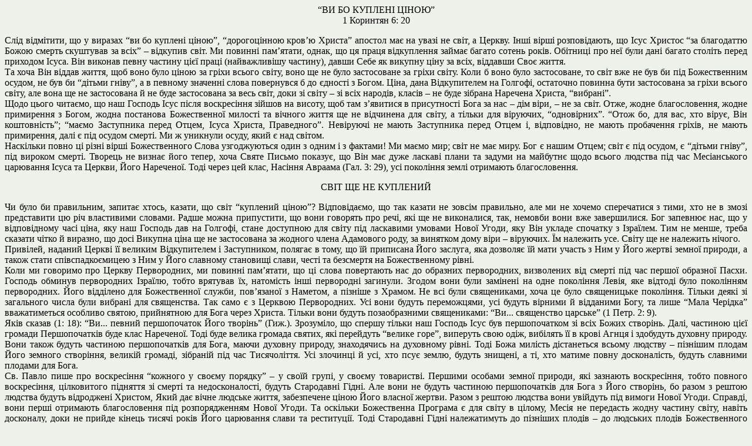

--- FILE ---
content_type: text/html
request_url: http://scripturestudy.net/ukr/vikladi/r4998.htm
body_size: 5639
content:
<html>
<head>
<title>��� �� �����Ͳ ֲ��ޔ</title>
<meta http-equiv="����������-���" content="text/html; charset=windows-1251">
<style type="text/css">
<!--
.style9 {font-family: "Times New Roman", Times, serif}
-->
</style>
</head>

<body bgcolor="#eff2eb" text="#000000">
<p align="center" class="style9">��� �� �����Ͳ  ֲ��ޔ<br>
  1 �������� 6:  20</p>
<p align="justify" class="style9">���  �������, �� � ������� ��� �� ������� ������, ������������� ����� �������  ������� �� �� ���� �� ���, � ������. ���� ���� �����������, �� ����  ������� ��� ���������� ����� ������ ��������� �� ���� � ������� ���. ��  ������� ��������, �����, �� �� ����� ���������� ����� ������ ������ ����.  ������� ��� �� ���� ���� ������ ������ ����� �������� �����. ³� �������  ����� ������� ���� ����� (����������� �������), ����� ���� �� ������� ���� ��  ���, ������� ��� �����.<br>
  ��  ���� ³� ����� �����, ��� ���� ���� ����� �� ���� ������ ����, ���� �� ��  ���� ����������� �� ���� ����. ���� � ���� ���� �����������, �� ��� ��� ��  ��� �� �� ������������ ������, �� ��� �� ������ �����, � � ������� ��������  ����� ���������� � �� ������ � �����. ֳ��, ���� ³���������� �� �������,  ��������� ������� ���� ����������� �� ���� ������ ����, ��� ���� �� �� �����������  � �� ���� ����������� �� ���� ���, ���� � ���� � � ��� ������, ����� �  �� ���� ������ �������� ������, ���������.<br>
  ����  ����� ������, �� ��� ������� ���� ���� ���������� ����� �� ������, ��� ���  �������� � ���������� ���� �� ��� � �� ���, � �� �� ���. ����, �����  �������������, ����� ���������� � �����, ����� ��������� ����������� ������  �� ������ ����� �� �� �������� ��� ����, � ����� ��� �������, �����������.  ����� ��, ��� ���, ��� ���, ³� ������������; ����� ���������� ����� �����,  ����� ������, ����������. �������� �� ����� ���������� ����� ����� �,  ��������, �� ����� ���������� �����, �� ����� ����������, ��� � �� ������  �����. �� � �������� �����, ���� � ��� �����.<br>
  ��������  ����� �� ���� ���� ������������� ����� ������������ ���� � ����� � � �������!  �� ���� ���; ��� �� �� ����. ��� � ����� �����; ��� � �� ������, � ������  �����, �� ������� �����. ������� �� ����� ���� �����, ���� ����� ������  ������, �� ³� �� ���� ������ ����� �� ������ �� �������� ���� ������  ������� �� ��� ����������� ��������� ����� �� ������, ���� ��������. ���  ����� ��� ����, ������ ������� (���. 3: 29), �� �������� ���� ���������  �������������.</p>
<p align="center" class="style9">�²� �� ��  ��������</p>
<p align="justify" class="style9">��  ���� �� ����������, ������ �����, ������, �� ��� ��������� ������?  ³��������, �� ��� ������ �� ����� ���������, ��� �� �� ������ ����������� �  ����, ��� �� � ���� ����������� �� �� ���������� �������. ����� �����  ����������, �� ���� �������� ��� ����, �� �� �� ����������, ���, ������� ����  ��� �����������. ��� �������� ���, �� � ���������� ��� ����, ��� ��� �������  ��� �� �������, ����� ��������� ��� ���� �� ��������� ������� ���� �����,  ��� ³� ������ �������� � �������. ��� �� �����, ����� ������� ����� �  �������, �� ��� ������� ���� �� �� ����������� �� ������� ����� ��������� ����,  �� �������� ���� ��� � �������. �� �������� ���. ���� �� �� �������� ������.<br>
  �������,  ������� ����� �� ������� ³���������� � �����������, ������ � ����, �� ��  ��������� ���� �������, ��� �������� �� ���� ������ � ��� � ���� ����� �����  �������, � ����� ����� �������������� � ��� � ���� �������� ��������� �����,  ���� �� ��������� �� ������������� ����.<br>
  ����  �� �������� ��� ������ �����������, �� ������� ��������, �� �� �����  ���������� ��� �� �������� �����������, ���������� �� ����� �� ��� �����  ������� �����. ������� ������� ����������� ������, ����� �������� ��,  �������� ���� ���������� ��������. ������ ���� ���� ������� �� ���� ��������  ����, ��� ����� ���� ��������� �����������. ���� ������� ��� �����������  ������, �������� � �������, � ������ � ������. �� �� ���� �����������, ����  �� ���� ����������� ��������. ҳ���� ���� � ���������� ����� ���� �������  ��� ����������. ��� ���� � � ������� �����������. �� ���� ������ �����������,  �� ������ ������ � �������� ����, �� ���� ����� ������� �������������  �������� ������, ���������� ��� ���� ����� ������. ҳ���� ���� ������  ������������� �����������: ���... ���������� ������� (1 ����. 2: 9).<br>
  ���  ������ (1: 18): ���... ������ ������������ ���� ������� (���.). ��������, ��  ������ ����� ��� ������� ���� ��� ������������� � ��� ����� �������. ���,  �������� ���� ������� ������������ ���� ���� ��������. ��� ���� ������  ������� ������, �� ��������� ������� ����, �������� ���� ���, ������� �� �  ���� ����� � ��������� ������� �������. ���� ����� ������ ��������  ������������ ��� ����, ����� ������� �������, ����������� �� ��������� ����.  ��� ���� ������ ���������� ������ ������� � ������� ������ ���� �������  ��������, ������ ������, ������� �� ��� ����������. �� �������� � ��,  ��� ��� �����, ������ �������, � �, ��� ������ ����� �����������, ������  �������� ������� ��� ����.<br>
  ��.  ����� ���� ��� ���������� �������� � ����� ������� � � ���� ����, � �����  ���������. ������� ������� ����� �������, �� �������� ����������, �����  ������� ����������, ����������� ������� � ����� �� �������������, ������  ���������� ó���. ��� ���� �� ������ �������� ������������ ��� ���� � ����  �������, �� ����� � ������ ������� ������ ��������� �������, ���� �� ����  ������� �����, ����������� ����� ���� ������ ������. ����� � ������ �������  ���� ������� �� ������ ���� �����. ������, ���� ����� ���������  ������������� �� �������������� ���� �����. �� ������� ����������� ��������  � ��� ���� � ������, ���� �� ��������� ����� ������� ����, ����� ���������,  ���� �� ������ ����� ������ ���� ���� ��������� ����� �� ����������. ���  ���������� ó��� ������������ �� ������� ����� � �� �������� ����� �������������  �����, ���������� � ����� ������.<br>
  �  ���� ������ ����, ���� ���� ��������� ����� ���������� ��� ������ ��  ��������� � ������� ������ ������ ���, ��� ���������� ������ ������ �  �������� ����������, ���������� ����� �� �������� �� ����� � ������,  ��������� ��� �������� � ������� �������� ����������� ������������� � ����  �� � ���. �� �� �������� ����� �����, ���� �� ��������� ������� ���� ������  ������ �������� ���, �� ���������� ����������� �������������. ������� ����  ��� ��� ���� ����������, ����� � ����� �� ������������� ����������� �,  ��������, �� ������������� ������� �������������.<br>
  ����  ������������� ������� ����, � ���� ��������� ������� ���� (1 ���. 15: 27),  ������, ���������� ���, ���� ��������� � �� ������� �� �������� ���, ���  �����������, ��� ����������� � ��������� ���, ��� ����� �� ������� �񳺿  ����.<br>
  ϳ�  ��� ������ ���� ������� ��� ���� ������ �������� �� ��� ��������� ������,  ��������� �������� �� �������� ������� ����, ��� ����� ���������� ������  �����������. �� � ���� ������������� ������, ������� ����������� ���� �  ����� ������� ����� � ����� � �����������, ������ � ����, ����, ��������,  ������ �����������, �� ���� �� �������, ��� ���� �����, �� �����,  �������������, �������� �� ������ ������ ���� ������� � ��� �����������  ���������� � ����������� ����������. ���� ��� ���� ��������� �������� ��  ������������, �� �������� �� ��� ����� ����� ���� �� ������, ���������  ��������� ����, ����� �� ����������, �� ��������� �������� ��� ���������.<br>
  ��� �  � ����� �������� ��� ���� ������ ���, ��� ��������, ��������� � ������ �  ������� ����. ��� ������������ (����) � ���� ������� ����� � ������, ��� ��� ���������  �� ���, ��� ������ ���, � ����� ��� ������ ����� �� ���, ��� ������  ����������� � ���������� ����������.<br>
  ĳ����,  ���, ���� ��� �����, �� �� ������ ��� ��� ����� ����� �� ������������ ��  �������, ��� ������ ��� � ���� �������, �� ������� ������ �����, �� ��  �����������, ���� � ����������� ������������� ������� ����� ������ ����  �������, ����� ���������, � ����� �� �� ������� ���������� � ������ ��  ������, �� � �� �� ����� ������ �����. ���� ����������� ������ ������� ��  ������� �������� � �����, ������� ��� ���� �� ������ �� ����. ��� ���� ����  � ������ �� ��� ���� ������������, ��������� ���� ������ � ��������� ����. ���  ���� � � ���� ��������������� ��������� ������. ҳ, ��� � ��� ��� ��������  ����������, ������ ����������� ���� ����� � ������� �� ��� ����, ���� �������  �����, �� ��� ��� ����������� � ����������, ������, ����� ������� ������  �����.<br>
  ����,  �� �� ������������ ������� ���� ���� ���� ������ ���� ��������� �����������,  ���� ³� ��������� ������� ����, ����� �� ������, �� ������������ ���� � ���  ��� �� ������ ������� ��������� �� �������� ������ �� ���, �� ����  ������������. �������, �� ���� ��� ������������ ���������, ������������,  ������, ��������, ������� �� ��� �񳺿 ����� ��������, �� ���� �� ���������  �������������� ������, ��� ���� ³�, ������������ ����� �� ������ ����,  ��������� ���� ����, ����������� �� ���� ������� ����, �����������, ����  ������������� ���� �� ��� ���� ����������� �������, �� � �������  ������������ ����� �����.<br>
  ��� �  ����� ������ ���� ��������� �������� ���������: �� ��� �� ���� �������, ����  ����� � 1 �������� 15: 25, 26: ��� �������� ���� ��������, �� ���� ³� ��  ������� ��� ���� ������ �� ������ �����! �� ����� �������� ������  ����������?<br>
  �������  �������� ��� ��, �� ����� �� �����, �� ���������� �������, �� ����������  ����� ������������� ������������� ������ �, ��� �����, ���� � ������ ���� �  ���� �������. ����� ���� �� � �������, �� ����� �������, ������� � �����. ��  ������ ������ ����������, ������ ���������  �������� ������� �������� �������, ��������, ���, ������ �������. �����  ������� � ������, ���� �� ���� 䳺 � ��� � ������� �� ���� ��������.<br>
  ��  ������������� (��������, ������� �� �������) � ��������� �����. � �������  ������ 䳺 � ������, �� ����� � ���������� ������� �� ������ ������ ��, ��  ������. ������ ��������� ��� ���� ���������, �������� �� ����� ����� �����������,  ��� ���� ����� ������������ � ������ ������ �����. ��������� �������  ���������� � ��� ���������, � ����� �� ����� ����������� �����  ���������. ��� ������ ��������� � ������� ������, ��� ������� �� ��� �����  ����� �������� ������ ������ � ��� ������, ���������� ��������� �������  ���������� ������ �� ���� �����.<br>
  ҳ����  �� ����� ������ ���� ��������� �������� ����������� �� ����� �������  ��������� ����� �����������. ��� ��� ������� ���������� �� ����� �� �����,  ��� � �� ����� ��� ����� �� �� ������. ����� ��� ���� ����� � ���� �  ��������, � ����� ���� ��� ����� ����� ���, �� �� ����� ������� ������, �� ��  ����� �� ��� ���� ����.<br>
  ���  ������� ���� �������� ����. ҳ, �� ������� �� ��� ������ ���� �� ����������  ��������, ������� ������ ������. ���� �� � ������� ������. �� � ��������� �����  ���������� ���� � ��������� ���� �������. ҳ, �� ������ ������� ��������  ����, ������ ������� �-������� �����, ���� �� ����� ����� ���� �������� ���  ����. ����, ����� ������ �� ���������� �� ������ � �� ���� �� ������, ���  ���� �������.<br>
  �����  ������ �� � ����� � ��� ������, ���� ���� ��� �������. ³� ��� ������� ��  ����� ���, �� ������ �������, � ���� ���� �� ������ ����� ��� ������. ³� ���  �� ������������ ������ �� ����� ���������� ������ � ���� �� ������������ ������  ���� ���������� �� ���������� ������. � ��� ������ ������ �� ����������, �  ����������� �������������, ��� ����������� � ���� �������. ��� ����,  �������, �� �� ���� �������� ������ ������, �� ��� �� ���� ����������, ���  ����������, ��� ����������.</p>
<p align="right" class="style9">R4998 (1912  �.)</p>
</body>
</html>
